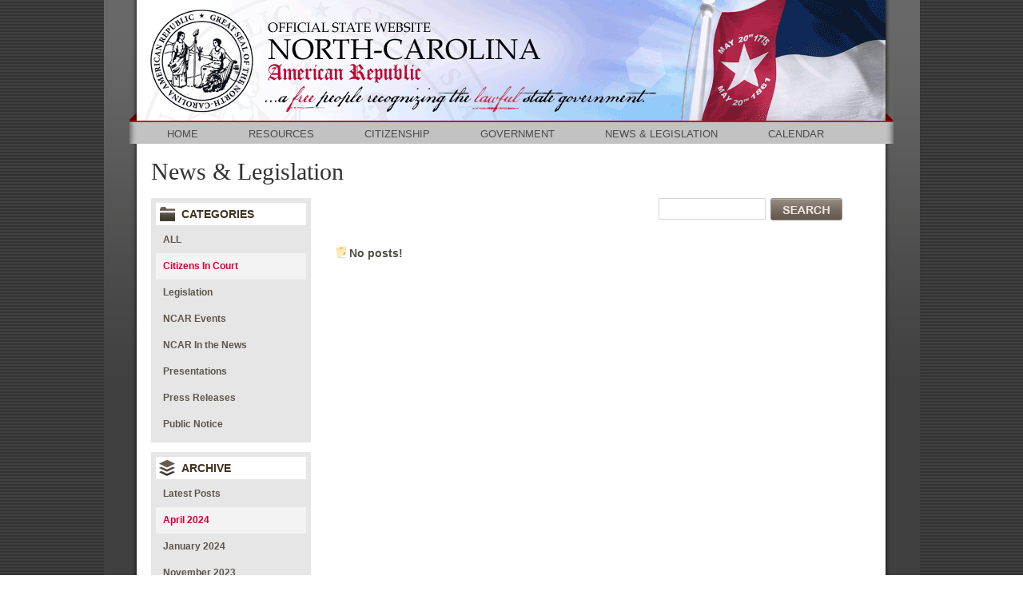

--- FILE ---
content_type: text/html
request_url: http://www.ncrepublic.org/news.php?ac=list&cat=2&m=4&y=2024
body_size: 3955
content:
<html>
<head>
<title>NCRepublic.org | News and Official Minutes</title>
<meta http-equiv="Content-Type" content="text/html; charset=iso-8859-1">
<link rel="stylesheet" href="ncarstyle.css">
<link type="text/css" rel="stylesheet" href="/news/frontend/layouts/default/css/style.css"/>
<script language="JavaScript">
<!--
function MM_preloadImages() { //v3.0
  var d=document; if(d.images){ if(!d.MM_p) d.MM_p=new Array();
    var i,j=d.MM_p.length,a=MM_preloadImages.arguments; for(i=0; i<a.length; i++)
    if (a[i].indexOf("#")!=0){ d.MM_p[j]=new Image; d.MM_p[j++].src=a[i];}}
}

function MM_swapImgRestore() { //v3.0
  var i,x,a=document.MM_sr; for(i=0;a&&i<a.length&&(x=a[i])&&x.oSrc;i++) x.src=x.oSrc;
}

function MM_findObj(n, d) { //v3.0
  var p,i,x;  if(!d) d=document; if((p=n.indexOf("?"))>0&&parent.frames.length) {
    d=parent.frames[n.substring(p+1)].document; n=n.substring(0,p);}
  if(!(x=d[n])&&d.all) x=d.all[n]; for (i=0;!x&&i<d.forms.length;i++) x=d.forms[i][n];
  for(i=0;!x&&d.layers&&i<d.layers.length;i++) x=MM_findObj(n,d.layers[i].document); return x;
}

function MM_swapImage() { //v3.0
  var i,j=0,x,a=MM_swapImage.arguments; document.MM_sr=new Array; for(i=0;i<(a.length-2);i+=3)
   if ((x=MM_findObj(a[i]))!=null){document.MM_sr[j++]=x; if(!x.oSrc) x.oSrc=x.src; x.src=a[i+2];}
}
//-->
</script>

<!--BEGIN NAVIGATION MENU SCRIPTS -->
<script src="js/jquery.min.js"></script>
<script src="js/customMenu/customMenu.js"></script>
<script>
$(function(){
	$('.customMenu').customMenu();
	
});
</script>
<style>
.customMenu {
	position: relative;
	display: inline-block;
	/*height: 20px;*/
	border: 0px solid black;
	z-index: 2000
}
.menuContent {
	display: none;
	width: 250px;
	background-color: #C2C2C2;
	left: -1px;
	z-index: 2000
	
	-moz-border-radius-bottomleft: 10px;
	-webkit-border-bottom-left-radius: 10px;
	border-bottom-left-radius: 10px;
	-moz-border-radius-bottomright: 10px;
	-webkit-border-bottom-right-radius: 10px;
	border-bottom-right-radius: 10px;
	border-right-width: 1px;
	border-bottom-width: 1px;
	border-left-width: 1px;
	border-right-style: solid;
	border-bottom-style: solid;
	border-left-style: solid;
	border-top-color: #C2C2C2;
	border-right-color: #828282;
	border-bottom-color: #828282;
	border-left-color: #828282;
	padding-top: 5px;
	margin-top: 5px;
}


</style>
<!--END NAVIGATION MENU SCRIPTS -->

</head>

<body bgcolor="#FFFFFF" leftmargin="0" topmargin="0" marginwidth="0" marginheight="0" onLoad="MM_preloadImages('images/facebookon.gif','images/myspaceon.gif','images/twitteron.gif','images/flickron.gif','images/youtubeon.gif')">
<table width="100%" border="0" cellspacing="0" cellpadding="0" height="100%" class="ncarbg">
  <tr valign="top"> 
    <td>
      <div align="center">
        <table width="1021" border="0" cellspacing="0" cellpadding="0" class="ncarbg2">
          <tr>
            <td>
              <table width="956" border="0" cellspacing="0" cellpadding="0" align="center" height="100%">
                <tr> 
                  <td width="9" valign="top"> 
                    <table width="100%" border="0" cellspacing="0" cellpadding="0" height="100%" background="images/shadowleft.png">
                      <tr> 
                        <td height="180"><img src="images/headerleft.gif" width="9" height="180"></td>
                      </tr>
                      <tr> 
                        <td>&nbsp;</td>
                      </tr>
                    </table>
                  </td>
                  <td valign="top"> 
                    <table width="100%" border="0" cellspacing="0" cellpadding="0">
                      <tr> 
                        <td><img src="images/header_ncar.gif" width="937" height="153"></td>
                      </tr>
                      <tr> 
                        <td> 
                          <table width="100%" border="0" cellspacing="0" cellpadding="0" height="27" bgcolor="#C2C2C2" class="ncarnav">
                            <tr> 
                              <td> <img src="images/shim.gif" width="38" height="14"><a href="index.php">HOME</a><img src="images/shim.gif" width="63" height="14"><span class="customMenu"><a href="learn.php">RESOURCES</a><div class="menuContent"><table border="0" cellspacing="5" cellpadding="5">
  <tr>
    <td><a href="learn.php" class="ncartext">Learn &amp; Contribute</a></td>
  </tr>
  <tr>
    <td><a href="courtrecords.php" class="ncartext">Citizen Court Records</a></td>
  </tr>
  <tr>
    <td><a href="faq.php" class="ncartext">FAQ</a></td>
  </tr>
  <tr>
    <td><a href="who.php" class="ncartext">Who We Are - Who We Are NOT</a></td>
  </tr>
  <tr>
    <td><a href="rideshare.php" class="ncartext">Ride Sharing</a></td>
  </tr>

</table>
</div></span><img src="images/shim.gif" width="63" height="14"><a href="citizenship.php">CITIZENSHIP</a><img src="images/shim.gif" width="63" height="14"><span class="customMenu"><a href="government.php">GOVERNMENT</a><div class="menuContent"><table border="0" cellspacing="5" cellpadding="5">
  <tr>
    <td><a href="government.php" class="ncartext">Representatives &amp; Officers</a></td>
  </tr>
  <tr>
    <td><a href="government-running.php" class="ncartext">Guide: Running for Office</a></td>
  </tr>
  <tr>
    <td><a href="government-voting.php" class="ncartext">Guide: Voting</a></td>
  </tr>
  <tr>
    <td><a href="http://www.ncrepublic.org/news.php?ac=list&amp;cat=7&amp;m=0&amp;y=0" class="ncartext">Public Notice</a></td>
  </tr>
</table></div></span><img src="images/shim.gif" width="63" height="14"><span class="customMenu"><a href="news.php">NEWS & LEGISLATION</a><div class="menuContent"><table border="0" cellspacing="5" cellpadding="5">
  <tr>
    <td><a href="http://www.ncrepublic.org/news.php?ac=list&amp;cat=2&amp;m=0&amp;y=0" class="ncartext">Citizens in Court</a></td>
  </tr>
  <tr>
    <td><a href="http://www.ncrepublic.org/news.php?ac=list&amp;cat=6&amp;m=0&amp;y=0" class="ncartext">Legislation</a></td>
  </tr>
  <tr>
    <td><a href="http://www.ncrepublic.org/news.php?ac=list&amp;cat=3&amp;m=0&amp;y=0" class="ncartext">NCAR Events</a></td>
  </tr>
  <tr>
    <td><a href="http://www.ncrepublic.org/news.php?ac=list&amp;cat=4&amp;m=0&amp;y=0" class="ncartext">NCAR In the News</a></td>
  </tr>
  <tr>
    <td><a href="http://www.ncrepublic.org/news.php?ac=list&amp;cat=5&amp;m=0&amp;y=0" class="ncartext">Presentations</a></td>
  </tr>
  <tr>
    <td><a href="http://www.ncrepublic.org/news.php?ac=list&amp;cat=1&amp;m=0&amp;y=0" class="ncartext">Press Releases</a></td>
  </tr>
  <tr>
    <td><a href="http://www.ncrepublic.org/news.php?ac=list&amp;cat=7&amp;m=0&amp;y=0" class="ncartext">Public Notice</a></td>
  </tr>
</table>
</div></span><img src="images/shim.gif" width="63" height="14"><a href="calendar.php">CALENDAR</a></td>
                            </tr>
                          </table>                        </td>
                      </tr>
                      <tr> 
                        <td> 
                          <table width="100%" border="0" cellspacing="0" cellpadding="0" bgcolor="#FFFFFF">
                            <tr> 
                              <td valign="top"> 
                                <table width="100%" border="0" cellspacing="9" cellpadding="9">
                                  <tr valign="top"> 
                                    <td> 
                                      <span class="ncarblackhead">News & Legislation</span><br><p><div class="blog">
	<div class="leftPane">
					<div class="categories">
				<h4>Categories</h4>
				<ul>
					<li>
						<a href="/news.php?ac=list&amp;cat=0&amp;m=4&amp;y=2024" >ALL</a>
					</li>
											<li>
							<a href="/news.php?ac=list&amp;cat=2&amp;m=4&amp;y=2024" class="catSelected">Citizens In Court</a>
						</li>
												<li>
							<a href="/news.php?ac=list&amp;cat=6&amp;m=4&amp;y=2024" >Legislation</a>
						</li>
												<li>
							<a href="/news.php?ac=list&amp;cat=3&amp;m=4&amp;y=2024" >NCAR Events</a>
						</li>
												<li>
							<a href="/news.php?ac=list&amp;cat=4&amp;m=4&amp;y=2024" >NCAR In the News</a>
						</li>
												<li>
							<a href="/news.php?ac=list&amp;cat=5&amp;m=4&amp;y=2024" >Presentations</a>
						</li>
												<li>
							<a href="/news.php?ac=list&amp;cat=1&amp;m=4&amp;y=2024" >Press Releases</a>
						</li>
												<li>
							<a href="/news.php?ac=list&amp;cat=7&amp;m=4&amp;y=2024" >Public Notice</a>
						</li>
										</ul>
			</div>
					
					<div class="archives">
				<h4>Archive</h4>
				<ul>
					<li>
						<a href="/news.php?ac=list&amp;cat=2&amp;m=0&amp;y=0" >
							Latest Posts
						</a>
					</li>
											<li>
							<a href="/news.php?ac=list&amp;cat=2&amp;m=4&amp;y=2024" class="archSelected">
								April 2024							</a>
						</li>
												<li>
							<a href="/news.php?ac=list&amp;cat=2&amp;m=1&amp;y=2024" >
								January 2024							</a>
						</li>
												<li>
							<a href="/news.php?ac=list&amp;cat=2&amp;m=11&amp;y=2023" >
								November 2023							</a>
						</li>
												<li>
							<a href="/news.php?ac=list&amp;cat=2&amp;m=9&amp;y=2022" >
								September 2022							</a>
						</li>
												<li>
							<a href="/news.php?ac=list&amp;cat=2&amp;m=8&amp;y=2022" >
								August 2022							</a>
						</li>
												<li>
							<a href="/news.php?ac=list&amp;cat=2&amp;m=6&amp;y=2015" >
								June 2015							</a>
						</li>
												<li>
							<a href="/news.php?ac=list&amp;cat=2&amp;m=7&amp;y=2014" >
								July 2014							</a>
						</li>
												<li>
							<a href="/news.php?ac=list&amp;cat=2&amp;m=12&amp;y=2013" >
								December 2013							</a>
						</li>
												<li>
							<a href="/news.php?ac=list&amp;cat=2&amp;m=11&amp;y=2013" >
								November 2013							</a>
						</li>
												<li>
							<a href="/news.php?ac=list&amp;cat=2&amp;m=6&amp;y=2013" >
								June 2013							</a>
						</li>
										</ul>
		</div>
				</div>

		
	<div class="rightPane">
<div class="blogSearch">
			<form action="/news.php" method="post">
				<input type="hidden" name="ac" value="list" />
				<input type="hidden" name="cat" value="2" />
				<input type="hidden" name="m" value="4" />
				<input type="hidden" name="y" value="2024" />

				<input type="submit" name="submit" value="" class="btnSubmit btnSearch" />				
				<input type="text" name="search_str" value="" size="15" />

			</form>
		</div>			

<p class="sysMsg">No posts!</p>	</div>
</div></p>
                                      </td>
                                  </tr>
                                </table>
                                <div align="center"><br>
                                  <a href="http://ncrepublic.org/news/login.php" target="_blank"><img src="images/lock.gif" width="8" height="13" border="0"></a> 
                                  <br>
                                </div>
                              </td>
                              <td valign="top" width="18"><img src="images/shim.gif" width="18" height="15"> 
                              </td>
                            </tr>
                          </table>
                        </td>
                      </tr>
                    </table>
                  </td>
                  <td width="9" valign="top"> 
                    <table width="100%" border="0" cellspacing="0" cellpadding="0" height="100%" background="images/shadowright.png">
                      <tr> 
                        <td height="180"><img src="images/headerright.gif" width="10" height="180"></td>
                      </tr>
                      <tr> 
                        <td>&nbsp;</td>
                      </tr>
                    </table>
                  </td>
                </tr>
                <tr> 
                  <td colspan="3" valign="top">
                    <table width="100%" border="0" cellspacing="0" cellpadding="0">
                      <tr>
                        <td><img src="images/footer.gif" width="956" height="22"></td>
                      </tr>
                      <tr>
                        <td>
                          <link rel="stylesheet" href="../ncarstyle.css">
<script language="JavaScript">
<!--
function MM_swapImgRestore() { //v3.0
  var i,x,a=document.MM_sr; for(i=0;a&&i<a.length&&(x=a[i])&&x.oSrc;i++) x.src=x.oSrc;
}

function MM_preloadImages() { //v3.0
  var d=document; if(d.images){ if(!d.MM_p) d.MM_p=new Array();
    var i,j=d.MM_p.length,a=MM_preloadImages.arguments; for(i=0; i<a.length; i++)
    if (a[i].indexOf("#")!=0){ d.MM_p[j]=new Image; d.MM_p[j++].src=a[i];}}
}

function MM_findObj(n, d) { //v3.0
  var p,i,x;  if(!d) d=document; if((p=n.indexOf("?"))>0&&parent.frames.length) {
    d=parent.frames[n.substring(p+1)].document; n=n.substring(0,p);}
  if(!(x=d[n])&&d.all) x=d.all[n]; for (i=0;!x&&i<d.forms.length;i++) x=d.forms[i][n];
  for(i=0;!x&&d.layers&&i<d.layers.length;i++) x=MM_findObj(n,d.layers[i].document); return x;
}

function MM_swapImage() { //v3.0
  var i,j=0,x,a=MM_swapImage.arguments; document.MM_sr=new Array; for(i=0;i<(a.length-2);i+=3)
   if ((x=MM_findObj(a[i]))!=null){document.MM_sr[j++]=x; if(!x.oSrc) x.oSrc=x.src; x.src=a[i+2];}
}
//-->
</script>
<script type="text/javascript">

  var _gaq = _gaq || [];
  _gaq.push(['_setAccount', 'UA-23749751-1']);
  _gaq.push(['_trackPageview']);

  (function() {
    var ga = document.createElement('script'); ga.type = 'text/javascript'; ga.async = true;
    ga.src = ('https:' == document.location.protocol ? 'https://ssl' : 'http://www') + '.google-analytics.com/ga.js';
    var s = document.getElementsByTagName('script')[0]; s.parentNode.insertBefore(ga, s);
  })();

</script>

	<SCRIPT LANGUAGE="JavaScript">
<!--

//Visit http://rainbow.arch.scriptmania.com for this script
//Change the beginning date (ie: 1997) and 
//copyright text (ie: Rainbow Arch) to your own.

    today=new Date();
    y0=today.getFullYear();

  // end hiding --->
</SCRIPT> 

<body onLoad="MM_preloadImages('images/myspaceon.gif','images/twitteron.gif','images/youtubeon.gif','../images/facebookon.gif')">
<table width="100%" border="0" cellspacing="5" cellpadding="0">
  <tr> 
    <td class="ncarfooter">&copy;1997-<script language="JavaScript">
  <!--- Hide from old browsers
    document.write(y0);
  // end hiding --->
                        </script> North-Carolina American Republic<br>                        
                          <b>NOTICE:</b> The NCAR is <u>IN NO WAY</u> associated 
    with  the following <a href="who.php">groups or legal arguments.</a></td>
    <td> 
      <table border="0" cellspacing="5" cellpadding="0" align="right">
        <tr>
          <td><!-- AddThis Button BEGIN -->
<a class="addthis_button" href="http://www.addthis.com/bookmark.php?v=250&amp;username=xa-4cfe7f3862729937"><img src="http://s7.addthis.com/static/btn/v2/lg-share-en.gif" width="125" height="16" alt="Bookmark and Share" style="border:0"/></a>
<script type="text/javascript" src="http://s7.addthis.com/js/250/addthis_widget.js#username=xa-4cfe7f3862729937"></script>
<!-- AddThis Button END -->
</td>
          <td><a href="http://www.facebook.com/pages/North-Carolina-American-Republic/112739475459679" target="_blank"><img src="/images/facebookoff.gif" width="31" height="38" name="facebook" alt="NCAR Facebook" onMouseOut="MM_swapImgRestore()" border="0" onMouseOver="MM_swapImage('facebook','','../images/facebookon.gif',1)"></a></td>
          <td><a href="http://www.myspace.com/ncrepublic" target="_blank"><img src="/images/myspaceoff.gif" width="31" height="38" name="myspace" alt="NCAR MySpace" onMouseOut="MM_swapImgRestore()" onMouseOver="MM_swapImage('myspace','','images/myspaceon.gif',1)" border="0"></a></td>
          <td><a href="http://www.twitter.com/ncrepublic" target="_blank"><img src="/images/twitteroff.gif" width="31" height="38" name="twitter" alt="NCAR Twitter" onMouseOut="MM_swapImgRestore()" onMouseOver="MM_swapImage('twitter','','images/twitteron.gif',1)" border="0"></a></td>
          <td><a href="http://www.youtube.com/ncrepublic" target="_blank"><img src="/images/youtubeoff.gif" width="31" height="38" name="youtube" alt="NCAR YouTube" onMouseOut="MM_swapImgRestore()" onMouseOver="MM_swapImage('youtube','','images/youtubeon.gif',1)" border="0"></a></td>
        </tr>
      </table>
    </td>

  </tr>
</table>
<iframe data-aa="1804244" src="//acceptable.a-ads.com/1804244?size=Adaptive&background_color=404040&text_color=404040&title_color=404040&title_hover_color=404040&link_color=404040&link_hover_color=404040" style="border:0px; padding:0; width:100%; height:100%; overflow:hidden; background-color: transparent;"></iframe></td>
                      </tr>
                    </table>
                    
                  </td>
                </tr>
              </table>
            </td>
          </tr>
        </table>
      </div>
    </td>
  </tr>
</table>
</body>
</html>


--- FILE ---
content_type: text/css
request_url: http://www.ncrepublic.org/ncarstyle.css
body_size: 511
content:
.ncarbg {  background-image: url(images/bggray.gif); background-repeat: repeat}
.ncarbg2 {  background-color: #404040; background-image: url(images/bggray2.gif); background-repeat: repeat-x}
.ncarredhead {
	font-family: Palatino, "Times New Roman", Times;
	font-size: 18px;
	color: #CC0033
}
.ncartext {  font-family: Arial, Helvetica, sans-serif; font-size: 13px; color: 505050; line-height:17px;}
.ncartext a {
	color: #BB1034;
	text-decoration: underline
}
.ncarnav {
	font-family: Arial, Helvetica, sans-serif;
	font-size: 13px;
	color: #4B4B4B
}
.ncarnav a {
	color: #4B4B4B;
	text-decoration: none
}
.ncartext a:hover {  color: BF0A30; text-decoration: none}
.ncarnav a:hover {  color: BF0A30; text-decoration: none}
.ncarblackhead { font-family: Palatino, "Times New Roman", Times; font-size: 30px; color: #333333}
.ncarredhead a {
	color: #BF0A30;
	text-decoration: underline
}
.ncarredhead a:hover {  color: BF0A30; text-decoration: underline}
.ncarfooter {  font-family: Verdana, Arial, Helvetica, sans-serif; font-size: 12px; color: #DEDCDC}
.ncarfooter a { color: #9FDEFE}
.ncarlibbg {  background-image: url(images/lib_bg.jpg); background-repeat: no-repeat}
.ncarlibtable {  border: 1px D0D0D0 solid; background-color: #FFFFFF}
table.bordergray {
	border: 1px #868686 solid;
	border-collapse: collapse;
}
table.bordergray td {
	border: 1px #868686 solid;
	border-collapse: collapse;

}
table.bordernone {
	border-width: 0px;
	border-collapse: collapse;
}
table.bordernone td {
	border-width: 0px;
	border-collapse: collapse;
}



--- FILE ---
content_type: text/css
request_url: http://www.ncrepublic.org/news/frontend/layouts/default/css/style.css
body_size: 1970
content:
@CHARSET "UTF-8";/*** Stars Rate ***/
.ui-stars-star, .ui-stars-cancel {
	float: left;
	display: block;
	overflow: hidden;
	text-indent: -999em;
	cursor: pointer;
}
.ui-stars-star a, .ui-stars-cancel a {
	width: 20px;
	height: 20px;
	display: block;
	background: url(../img/crystal_stars_20px.png) no-repeat 0 0;
}
.ui-stars-star a {
	background-position: 0 -40px;
}
.ui-stars-star-on a {
	background-position: 0 -60px;
}
.ui-stars-star-hover a {
	background-position: 0 -80px;
}
.ui-stars-cancel-hover a {
	background-position: 0 -20px;
}
.ui-stars-star-disabled, .ui-stars-star-disabled a, .ui-stars-cancel-disabled a {
	cursor: default !important;
}
.blog .blogPostRate {
	width: 130px;
	height: 28px;
	position: absolute;
	top: 0;
	right: 0;
}/*** END Stars Rate ***/
.blog {
	color: #514d48;
	font-size: 14px;
    line-height: 19px;
	font-family: Arial, Tahoma, Verdana, Geneva, sans-serif;
	float: left;
	clear: both;
	width: 865px;
}
.blog .clear {
	clear: both;
}/*** LINKS GLOBAL SETTER ***/
.blog a {
	color: #CC0033;
}/*** INPUT/TEXTAREA GLOBAL SETTER ***/
.blog input[type="text"], .blog textarea {
	border: 1px solid #d8d5d5;
	font-size: 13px;
}/*** SYSTEM MESSAGES ***/
.blog .sysMsg {
	padding-left: 18px;
	background: url("../img/icon.png") no-repeat top left;
	font-size: 14px;
	margin: 0;
	font-weight: bold;
	float: left;
	margin-bottom: 10px;
}/*** SEARCH FORM ***/
.blog .blogSearch {
	width: 100%;
	float: left;
	clear: both;
	margin-bottom: 32px;
}
.blog .blogSearch input {
	float: right;
	margin-left: 6px;
}
.blog .blogSearch input[type="text"] {
	margin: 0px 0 1px 12px;
	padding: 5px 2px;
}
.blog .blogSearch input[type="submit"] {
	border: none;
	height: 28px;
	width: 90px;
	background: url("../img/btn_search.png") no-repeat top left;
	cursor: pointer;
}
.blog .blogSearch input[type="submit"]:hover {
	background-position: bottom left;
}
.blog .backLink {
	width: 29px;
	height: 28px;
	display: block;
	background: url("../img/btn_back.png") no-repeat top left;
	float: left;
}
.blog .backLink:hover {
	background-position: bottom left;
}
.blog .rightPane {
	width: 635px;
	float: left;
}
.blog .leftPane {
	width: 200px;
	float: left;
	padding-right: 30px;
	padding-top: 0px;
}
.blog .blogPost, .blog .blogPostHeading, .blog .blogPostBody, .blog .pagination, .blog .blogPostSeparator {
	/*width: 100%;*/
	float: left;
	clear: both;
	margin-left: 20px;
    width: 93%;
}
.blog .blogPostSeparator {
	height: 24px;
	display: block;
	background: url("../img/post_separator.jpg") repeat-x top left;
	margin: 12px 0 0;
}
.blog .blogPostHeading {
	height: 68px; /*IE*/
	min-width: 68px;
}
.blog .blogPostDate {
	width: 80px;
	height: 68px;
	position: absolute;
	top: 0;
	left: 0;
	background: url("../img/date_bg.jpg") no-repeat top left;
	text-align: center;
}
.blog .blogPostDate p {
	float: left;
	text-align: center;
	width: 100%;
}
.blog .blogPostDay {
	font-size: 36px;
	line-height: 36px;
	font-weight: bold;
	color: #FFF;
	margin: 8px 0 0px;
}
.blog .blogPostMonth {
	font-size: 12px;
	font-weight: normal;
	color: #FFF;
	margin: 0px;
}
.blog .blogPostHeading {
	margin-bottom: 12px;
}
.blog .blogPostTitle {
	position: relative;
	padding: 0 165px 0 90px;
}
.blog .blogPostTitle2 {
	position: relative;
	padding: 0 195px 0 90px;
	font-family: Palatino, Times New Roman, Times;
	color: #CC0033;
	text-decoration: none;
	font-size: 22px;
}
.blog .blogPostTitle a.title, .blog .blogPostTitle h2 {
	font-family: Palatino, Times New Roman, Times;
	color: #CC0033;
	text-decoration: underline;
	font-size: 17px;
}
.blog .blogPostTitle p.author {
	width: 270px;
	margin: 0px;
	background-color: #e6e6e6;
	line-height: 23px;
	padding: 0 10px;
}
.blog .blogPostTitle2 p.author {
	font-size: 12px;
	font-family: Arial, Tahoma, Verdana, Geneva, sans-serif;
	color: #514D48;
	width: 270px;
	margin: 0px;
	background-color: #e6e6e6;
	line-height: 23px;
	padding: 0 10px;
}/*** PAGINATION ***/
.blog .pagination span {
	float: left;
	margin-right: 6px;
	font-size: 12px;
	font-weight: bold;
}
.blog .pagination ul {
	float: left;
	margin: 0px;
	padding: 0px;
	list-style: none;
}
.blog .pagination li {
	float: left;
	margin-right: 3px;
}
.blog .pagination a, .blog .pagination strong {
	padding: 2px 6px;
	font-size: 12px;
	font-weight: bold;
}
.blog .pagination a {
	background-color: #c3bcb4;
	border: 1px solid #c3bcb4;
	-webkit-border-radius: 2px;
	-moz-border-radius: 2px;
	border-radius: 2px;
	color: #FFF;
	text-decoration: none;
}
.blog .pagination strong {
	background-color: #FFF;
	border: 1px solid #c3bcb4;
	-webkit-border-radius: 2px;
	-moz-border-radius: 2px;
	border-radius: 2px;
	color: #423220;
	text-decoration: none;
	cursor: default;
}/*** COMMENTS ***/
.blog .comments, .blog .formTable {
	width: 100%;
	border-collapse: collapse;
}
.blog .comments td {
	border: 8px solid #e6e6e6;
	vertical-align: top;
}
.blog .comments .commentBody {
	padding: 10px;
	font-size: 12px;
}
.blog .comments .commentHeading {
	padding: 3px;
	background-color: #e6e6e6;
	width: 120px;
	font-size: 12px;
}
.blog .comments .commentHeading h4 {
	font-size: 12px;
	font-weight: bold;
	color: #372a1c;
	margin: 0 0 6px;
}
.blog .comments .noStyle {
	border: none;
	background-color: #FFF;
	font-size: 2px;
}/*** COMMENTS FORM ***/
.blog .formTable td {
	padding: 4px;
	vertical-align: top;
}
.blog .formTable .label {
	width: 129px;
	text-align: right;
	font-size: 12px;
	line-height: 28px;
}
.blog .formTable input[type="text"], .blog .formTable textarea {
	margin: 1px 0 1px 0px;
	padding: 2px;
}
.blog .formTable textarea {
	width: 98%;
}
.blog .formTable #commentsSubmit {
	width: 137px;
	height: 28px;
	border: none;
	background: url("../img/btn_postacomment.png") no-repeat top left;
	cursor: pointer;
}
.blog .formTable #commentsSubmit:hover {
	background-position: bottom left;
}/*** Right Pane ***/
.blog .leftPane .categories, .blog .leftPane .archives {
	width: 188px;
	float: left;
	clear: both;
	padding: 6px;
	background-color: #e6e6e6;
	margin: 0 0 12px;
}
.blog .leftPane .categories ul, .blog .leftPane .archives ul {
	margin: 0px;
	padding: 0px;
	list-style: none;
	float: left;
	width: 100%;
}
.blog .leftPane .categories li, .blog .leftPane .archives li {
	float: left;
	clear: both;
	width: 100%;
	margin: 0px 0px;
}
.blog .leftPane .categories h4, .blog .leftPane .archives h4 {
	font-size: 14px;
	font-weight: bold;
	margin: 0 0 2px 0;
	padding: 0 0 0 32px;
	color: #423321;
	text-transform: uppercase;
	line-height: 28px;
}
.blog .leftPane .categories h4 {
	background: url("../img/icon_categories.png") no-repeat top left #FFF;
}
.blog .leftPane .archives h4 {
	background: url("../img/icon_archive.png") no-repeat top left #FFF;
}
.blog .leftPane .categories a, .blog .leftPane .archives a {
	font-size: 12px;
	font-weight: bold;
	color: #5c554d;
	text-decoration: none;
	padding: 7px 9px;
	float: left;
	width: 170px;
}
.blog .leftPane .categories a:hover, .blog .leftPane .archives a:hover {
	color: #CC0033;
}
.blog .leftPane .categories a.catSelected, .blog .leftPane .archives a.archSelected {
	background-color: #f3f3f3;
	color: #CC0033;
}/*** SUBSCRIBE FORM ***/
.blog .subscribeForm input[type=submit] {
	width: 137px;
	height: 28px;
	background: url("../img/btn_ subscribe.png") no-repeat top left;
	border: none;
	cursor: pointer;
}
.blog .subscribeForm input[type=submit]:hover {
	background-position: bottom left;
}
.blog .subscribeForm td {
	vertical-align: middle;
}/*** Send to friend dialog form ***/
#dialog-form {
	color: #514d48;
	font-size: 12px;
	font-family: Arial, Tahoma, Verdana, Geneva, sans-serif;
}
#dialog-form label {
	display: block;
	margin: 4px 0;
	font-weight: bold;
}
#dialog-form p {
	margin: 4px 0 8px;
	padding: 2px 2px;
	font-weight: bold;
}
#dialog-form input[type=text] {
	width: 50%;
}
#dialog-form textarea {
	width: 100%;
	height: 125px;
	background-color: #F8F8F8;
}
#sendToFriendWrapper {
	float: left;
	clear: both;
}


--- FILE ---
content_type: text/javascript
request_url: http://www.ncrepublic.org/js/customMenu/customMenu.js
body_size: 518
content:
jQuery.fn.customMenu = function(options) {
	$(this).each(function(){
		var custommenu = $(this);
		var settings = {
			speed: '400',
			contentSelector: '.menuContent'
			
		};
		$.extend(settings, options);

		var content = custommenu.find(settings.contentSelector);
		content.wrap('<div style="position: relative;"><div style="position: absolute; height: 0px; top: 0px; z-index: 1000;"></div></div>').css({position: 'absolute'}).show();
		var wrapper = content.parent();
		wrapper.width(content.outerWidth(false)).hide();
		wrapper.css('left', content.css('left'));
		wrapper.css('top', content.css('top'));
		content.css({top: 0, left: 0});
		sides = ['top','bottom','left','right'];
		
		$(sides).each(function(){
			wrapper.css('padding-'+this, content.css('border-' + this + '-width'))
		});
		
		if(content.attr('data-menu-url')!="")
		{
			content.load(content.attr('data-menu-url'));
		}
		
		custommenu.hover(function(){
			wrapper.stop(true).show().animate({height: content.outerHeight() + 'px'}, settings.speed);
		}, function() {
			wrapper.stop(true).animate({height: 0}, settings.speed, function(){ wrapper.hide(); });
		});
	});
};